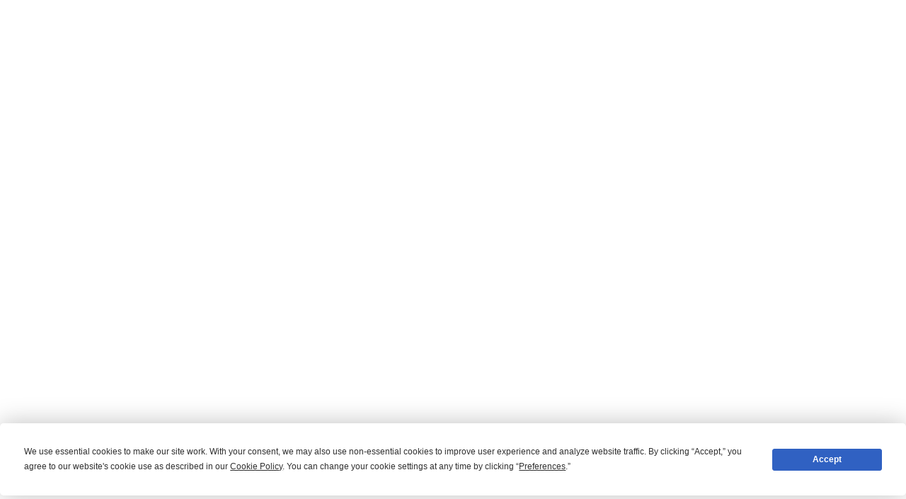

--- FILE ---
content_type: text/html
request_url: https://connectforanimals.com/event/1688585191166x771920626058418800
body_size: 16817
content:
<!doctype html>
<html lang="en">
<head>
<meta charset="utf-8">

<meta http-equiv="X-UA-Compatible" content="IE=edge,chrome=1">

<title>Harnessing AI for Animal Advocacy Campaigns, Tue Jul 11th, 2023 at 5:00 pm UTC</title>
<script type="text/javascript">
    window.bubble_session_uid = '1768681601214x130985430454204640';
</script>
<script type="text/javascript">
    window.headers_source_maps = [["plugin_main_headers_1497473108162x748255442121523200",233,234],["plugin_main_headers_1552401463205x225714219237769200",235,242],["plugin_main_headers_1568299250417x684448291308175400",243,244],["plugin_main_headers_1580238841425x582072028873097200",245,276],["plugin_main_headers_1680110374647x249108010620944400",277,408],["plugin_page_headers_AAM",409,411],["plugin_page_headers_AAD",412,414],["custom_page_header",416,448],["custom_app_header",449,541]]
</script>
<script type="text/javascript">
function make_proxy(target, name) {
  return new Proxy(target, {
    get: function(target, prop) {
      if (prop in target) {
        return target[prop];
      }
      throw new Error('The variable ' + name + ' is not fully initialized yet');
    }
  });
}
window.appquery = make_proxy({
  app_version: function() { return "live"; },
  last_change: function() { return "43976516526";},
}, 'appquery');
window.Lib = new Proxy(function() {}, {
  get: function(target, prop) {
    if (prop === 'is_skeleton') {
      return true;
    }
    throw new Error('The variable ' + Lib + ' is not fully initialized yet');
  },
  apply: function() {
    return make_proxy({
      current_user: function() {
        return make_proxy({ id: "1768681601214x130985430454204640" }, 'Lib().current_user');
      }
    }, 'Lib()');
  }
});
</script>
<script type="text/javascript">
function load_error_function (event) {
  return window.load_error_log.push({ msg: event.message, error_url: event.filename, line: event.lineno, col: event.colno })
}
window.load_error_log = [];
window.addEventListener('error', load_error_function);
window.disableLoadErrorFunction = function () {
  window.removeEventListener('error', load_error_function);
}
</script>
<meta name="referrer" content="origin">
<script type="text/javascript">
if (!window._bubble_page_load_data) {
  window._bubble_page_load_data = {}
}
if (!window._bubble_page_load_data.js_execution_timings) {
  window._bubble_page_load_data.js_execution_timings = {}
}
window._bubble_page_load_data.js_execution_timings['pre_early_js'] = Date.now();
</script><script type="text/javascript" crossorigin="anonymous" charset="UTF-8" src="/package/early_js/05ae9fe83d6b755291132aab9d325d70918aafd336da1bd91a41a31c8b25734b/early.js"></script><script type="text/javascript">
if (!window._bubble_page_load_data) {
  window._bubble_page_load_data = {}
}
if (!window._bubble_page_load_data.js_execution_timings) {
  window._bubble_page_load_data.js_execution_timings = {}
}
window._bubble_page_load_data.js_execution_timings['post_early_js'] = Date.now();
</script>
<script type="text/javascript">(function () {
    function onWebFontFinish () {
        window.google_web_fonts_active = true;
if (window.google_web_fonts_active_cb) {
    window.google_web_fonts_active_cb();
}
        (function fontface_loaded_snippet (font) {
  if (window.fontface_loaded == null) {
    window.fontface_loaded = {}
  }
  if (font != null) {
    window.fontface_loaded[font] = true
  } else {
    window.all_fontface_loaded = true
  }
  if (window.fontface_webfonts_loaded_cb) {
    return window.fontface_webfonts_loaded_cb(font)
  }
})()
    }
    const WebFontConfig = {'google': { families: ["Inter:300","Inter:regular","Inter:regular","Inter:500","Inter:500","Inter:600","Inter:600","Inter:700","Inter:800","Source Sans 3:300","Source Sans 3:regular","Source Sans 3:500","Source Sans 3:600","Source Sans 3:700"] },
        active: function() {
            onWebFontFinish()
        },
        inactive: function() {
            console.log('Failed to load all the fonts');
            onWebFontFinish()
        },
        fontinactive: function(family_name, fvd) {
            console.log('fontinactive being called for ' + family_name + ', Google says the fonts didnt render');
            onWebFontFinish()
        }
    }
        window.WebFont.load(WebFontConfig);
})();</script>
<script>
(function initialize_data() {
const xhr = new XMLHttpRequest();
xhr.onreadystatechange = function() {
    if (this.readyState === 4 && this.status === 200) {
        const data = JSON.parse(this.responseText);

        function init_data() {
            data.forEach(function(d) {
                Lib().db_instance().initialize_data(d.id, d.data, d.type, d.version);
            })
        }

        if (window.Lib && window.Lib.is_skeleton == null) {
            init_data();
        } else {
            window.Lib_post_load = init_data;
        }
    }
};
xhr.open("GET", "https://connectforanimals.com/api/1.1/init/data?location=" + encodeURIComponent(window.location.href), true);
xhr.send();
})();
</script>
<script type="text/javascript">window.gm_key = "AIzaSyCcj7HK0bHsQGoS6maJn-20xyc5oUxxA7s";</script>
<script type="text/javascript">window.glrl_key_status = false;</script>
<script type="text/javascript">window.bubble_page_load_id = "1768681601336x1373";</script>
<script type="text/javascript">window.bubble_plp_token = "qrT5XOuZXUysnYVR4eciyqq54yMbHqQhr5HRM+NrAUI=";</script>
<script type="text/javascript">window.bubble_is_leanjs = false;</script>
<script type="text/javascript">window.bubble_shim_modules = false;</script>
<link rel="icon" type="image/png" href="https://13b9a850d1b6c60620532cba251ebcda.cdn.bubble.io/cdn-cgi/image/w=128,h=,f=auto,dpr=1,fit=contain/f1713451147546x792513176185858800/cfa-logo-v2-icon-circle.png" />
<meta name="fragment" content="!">
<meta name="description" content="Harnessing AI for Animal Advocacy Campaigns. Join us for an informative webinar exploring the role of artificial intelligence in scaling and optimizing animal advocacy campaigns. This event, co-hosted by Vegan Hacktivists and Stray Dog Institute, will discuss practical examples of how AI technologies like machine learning, computer vision, text analysis, and robotics can be leveraged by organizations to maximize their impact for animals in their campaign work.

While highlighting the benefits of AI in terms of effectiveness, efficiency, and scope, we will also address strategies for mitigating risks like algorithmic bias, data privacy concerns, and threats to campaign authenticity.

In our discussion, we will advocate for the strategic use of artificial intelligence as a powerful tool to assist human experts in the animal advocacy movement. While AI can revolutionize the way campaigns are planned and executed, it lacks the nuanced understanding, emotional intelligence, and ethical reasoning that human experts contribute. We assert its position as an aid to our human campaigners and advocates, complementing their skills and expertise.

Key takeaways will include next steps your organization can implement to harness AI&#39;s full potential while staying aligned with your core values and mission.">
<link rel="canonical" href="https://connectforanimals.com/event/1688585191166x771920626058418800"/>
<meta property="og:title" content="Harnessing AI for Animal Advocacy Campaigns, Tue Jul 11th, 2023 at 5:00 pm UTC" />
<meta name="twitter:title" content="Harnessing AI for Animal Advocacy Campaigns, Tue Jul 11th, 2023 at 5:00 pm UTC" />
<meta property="og:site_name" content="Connect For Animals" />
<meta name="twitter:site_name" content="Connect For Animals" />
<meta property="og:description" content="Harnessing AI for Animal Advocacy Campaigns. Join us for an informative webinar exploring the role of artificial intelligence in scaling and optimizing animal advocacy campaigns. This event, co-hosted by Vegan Hacktivists and Stray Dog Institute, will discuss practical examples of how AI technologies like machine learning, computer vision, text analysis, and robotics can be leveraged by organizations to maximize their impact for animals in their campaign work.

While highlighting the benefits of AI in terms of effectiveness, efficiency, and scope, we will also address strategies for mitigating risks like algorithmic bias, data privacy concerns, and threats to campaign authenticity.

In our discussion, we will advocate for the strategic use of artificial intelligence as a powerful tool to assist human experts in the animal advocacy movement. While AI can revolutionize the way campaigns are planned and executed, it lacks the nuanced understanding, emotional intelligence, and ethical reasoning that human experts contribute. We assert its position as an aid to our human campaigners and advocates, complementing their skills and expertise.

Key takeaways will include next steps your organization can implement to harness AI&#39;s full potential while staying aligned with your core values and mission." />
<meta name="twitter:description" content="Harnessing AI for Animal Advocacy Campaigns. Join us for an informative webinar exploring the role of artificial intelligence in scaling and optimizing animal advocacy campaigns. This event, co-hosted by Vegan Hacktivists and Stray Dog Institute, will discuss practical examples of how AI technologies like machine learning, computer vision, text analysis, and robotics can be leveraged by organizations to maximize their impact for animals in their campaign work.

While highlighting the benefits of AI in terms of effectiveness, efficiency, and scope, we will also address strategies for mitigating risks like algorithmic bias, data privacy concerns, and threats to campaign authenticity.

In our discussion, we will advocate for the strategic use of artificial intelligence as a powerful tool to assist human experts in the animal advocacy movement. While AI can revolutionize the way campaigns are planned and executed, it lacks the nuanced understanding, emotional intelligence, and ethical reasoning that human experts contribute. We assert its position as an aid to our human campaigners and advocates, complementing their skills and expertise.

Key takeaways will include next steps your organization can implement to harness AI&#39;s full potential while staying aligned with your core values and mission." />
<link rel="image_src" href="https://13b9a850d1b6c60620532cba251ebcda.cdn.bubble.io/cdn-cgi/image/w=,h=,f=auto,dpr=1,fit=contain/f1714578024676x500029561037311800/Screen%20Shot%202024-05-01%20at%2011.40.13%20AM.png" />
<meta property="og:image" content="https://13b9a850d1b6c60620532cba251ebcda.cdn.bubble.io/cdn-cgi/image/w=,h=,f=auto,dpr=1,fit=contain/f1714578024676x500029561037311800/Screen%20Shot%202024-05-01%20at%2011.40.13%20AM.png" />
<meta name="twitter:image:src" content="https://13b9a850d1b6c60620532cba251ebcda.cdn.bubble.io/cdn-cgi/image/w=,h=,f=auto,dpr=1,fit=contain/f1714578024676x500029561037311800/Screen%20Shot%202024-05-01%20at%2011.40.13%20AM.png" />
<meta property="og:url" content="https://connectforanimals.com/event/1688585191166x771920626058418800" />
<meta property="og:type" content="website" />
<meta name="twitter:card" content="summary_large_image" />
<meta name="viewport" content="width=device-width,initial-scale=1.0, user-scalable=no, minimal-ui">
<script type="text/javascript">window._p = '{"id":"app_team_2023","no_branding":true,"import_export_csv":true,"custom_domain":true}';</script>
<script type="text/javascript">window.bubble_page_name = "event";</script>
<script type="text/javascript">window.__bubble_module_mode = false;</script>
<link type="text/css" href="/package/run_css/49f96dc40a0f1d2de7f5045a20546801df15bf07c080db75a303532aa3780bae/connectforanimals/live/event/xfalse/xfalse/run.css" rel="stylesheet">
<script type="text/javascript">
if (!window._bubble_page_load_data) {
  window._bubble_page_load_data = {}
}
if (!window._bubble_page_load_data.js_execution_timings) {
  window._bubble_page_load_data.js_execution_timings = {}
}
window._bubble_page_load_data.js_execution_timings['pre_run_js'] = Date.now();
</script>
<script type="text/javascript" crossorigin="anonymous" charset="UTF-8" src="/package/pre_run_jquery_js/dee903a9e36db713e4c86d0cdd96d921e37be0c1293ed8dee29e2e4d7713b9ff/pre_run_jquery.js"></script>
<script type="text/javascript" crossorigin="anonymous" charset="UTF-8" src="/package/run_js/c2beb68ce73cb68286294d429a3a88a0844f2640edb0e7013d887cffdeddd2ff/xfalse/x31/run.js"></script>
<script type="text/javascript">
if (!window._bubble_page_load_data) {
  window._bubble_page_load_data = {}
}
if (!window._bubble_page_load_data.js_execution_timings) {
  window._bubble_page_load_data.js_execution_timings = {}
}
window._bubble_page_load_data.js_execution_timings['post_run_js'] = Date.now();
</script>
<script type="text/javascript">
if (!window._bubble_page_load_data) {
  window._bubble_page_load_data = {}
}
if (!window._bubble_page_load_data.js_execution_timings) {
  window._bubble_page_load_data.js_execution_timings = {}
}
window._bubble_page_load_data.js_execution_timings['pre_static_js'] = Date.now();
</script><script type="text/javascript" crossorigin="anonymous" charset="UTF-8" src="/package/static_js/66a3291dd666e26431bc091ed6caf7fd8bb6f435d9d2fdbb27ecdf7416277652/connectforanimals/live/event/xnull/xfalse/xfalse/xfalse/static.js"></script><script type="text/javascript">
if (!window._bubble_page_load_data) {
  window._bubble_page_load_data = {}
}
if (!window._bubble_page_load_data.js_execution_timings) {
  window._bubble_page_load_data.js_execution_timings = {}
}
window._bubble_page_load_data.js_execution_timings['post_static_js'] = Date.now();
</script>
<script type="text/javascript">
if (!window._bubble_page_load_data) {
  window._bubble_page_load_data = {}
}
if (!window._bubble_page_load_data.js_execution_timings) {
  window._bubble_page_load_data.js_execution_timings = {}
}
window._bubble_page_load_data.js_execution_timings['pre_dynamic_js'] = Date.now();
</script><script type="text/javascript" crossorigin="anonymous" charset="UTF-8" src="/package/dynamic_js/a1c4f720842abf52e6a39745104333e9d3150a5ba22aa00d9f8b48ce93af8053/connectforanimals/live/event/xnull/xfalse/xfalse/en_us/xfalse/xfalse/dynamic.js"></script><script type="text/javascript">
if (!window._bubble_page_load_data) {
  window._bubble_page_load_data = {}
}
if (!window._bubble_page_load_data.js_execution_timings) {
  window._bubble_page_load_data.js_execution_timings = {}
}
window._bubble_page_load_data.js_execution_timings['post_dynamic_js'] = Date.now();
</script>
<script type="text/javascript">window._bubble_page_load_data.js_execution_timings.plugin_js_start_execution = Date.now();</script>
<!-- 1497473108162x748255442121523200 -->
<script type="text/javascript" src="//13b9a850d1b6c60620532cba251ebcda.cdn.bubble.io/f1618227041113x740068462949819800/clipboard.min.js"></script>
<!-- 1552401463205x225714219237769200 -->
<script>
class evaluation{constructor(e=500){this.gap=e,this.queue=[],this.isExecuting=!1,this.url=window.location.href,this.url&&-1!=this.url.indexOf("version-test")&&(this.isTestVersion=!0),window.pendingRemoveLoading&&this.removeLoading()}addToQueue(e,i={},s={}){this.queue.push({command:e,options:i,config:s}),this.processQueue()}addToTopOfQueue(e,i={},s={}){this.queue.unshift({command:e,options:i,config:s})}isPendingRemoveLoading(){return this.queue.length>0&&"removeLoading"==this.queue[0].command}processItem(){this.isExecuting=!0;var data=this.queue[0],allowed=!0;if(data.config.minVersion&&this.releaseVersion&&this.releaseVersion<data.config.minVersion&&(allowed=!1,this.showWarning("Upgrade BDK Native Engine","to use this feature")),data.config.maxVersion&&this.releaseVersion&&this.releaseVersion>data.config.maxVersion&&(allowed=!1),data.config.platform&&this.platform&&this.platform.toLowerCase()!=data.config.platform.toLowerCase()&&(allowed=!1),allowed)try{eval("$agent.trigger('"+data.command+"',"+JSON.stringify(data.options)+");")}catch(e){data.config.errorMessage&&console.log(data.config.errorMessage)}this.isNative&&this.queue.shift(),this.isNative||this.isPendingRemoveLoading||this.addToTopOfQueue("removeLoading"),setTimeout(this.processQueue.bind(this,[!0]),this.gap)}processQueue(e){e?this.queue.length>0?this.processItem():this.isExecuting=!1:!this.isExecuting&&this.queue.length>0&&this.processItem()}removeLoading(){this.isNative||this.pendingRemoveLoading||(this.addToTopOfQueue("removeLoading"),this.processQueue())}showWarning(title,description){this.isTestVersion&&eval("$agent.trigger('showBanner',"+JSON.stringify({title:title,description:description})+");")}}window.nativeprocessor=new evaluation(500);
</script>
<script>
window.injectCSS=function(e){let o=document.createElement("style");return o.innerText=e,document.head.appendChild(o),o},window.adjustedPageHeight=!1,window.advancedconfig="",document.addEventListener("DOMContentLoaded",function(){if(window){if(window.advancedconfig)try{window.bdkusersettings=JSON.parse(window.advancedconfig)}catch(e){window.bdkusersettings={}}else window.bdkusersettings={remove_loading:"automatic"};window.nativeprocessor?("manual"!==window.bdkusersettings.remove_loading?window.nativeprocessor.removeLoading():console.log("user will remove loading via workflow"),window.nativeprocessor.addToQueue("sendDeviceInfoToBubble"),window.nativeprocessor.processQueue()):window.pendingRemoveLoading=!0}else console.log("could not find window object")},!1),window.NativeReceivers={AddressBook:{},TakePhoto:{},SelectPhoto:{},Screenshot:{},AppInfo:{},ListTypeMenu:{},Barcode:{},DeviceLocation:{},DeviceVariable:{},HeaderMenuClicked:{},CaptureAudio:{},TakeVideo:{},SelectVideo:{},collectPopup:{},BackButtonPressed:{},PurchaseSuccess_ios:{},PurchaseFailed_ios:{},ReceiptsReceived_ios:{},PurchaseSuccess_android:{},PurchaseFailed_android:{},ReceiptsReceived_android:{},Datepicker:{},Optionpicker:{},Biometrics:{},SmartLogin:{}},window.activeReceivers={AddressBook:null,TakePhoto:null,SelectPhoto:null,Screenshot:null,AppInfo:null,ListTypeMenu:null,Barcode:null,DeviceLocation:null,DeviceVariable:null,HeaderMenuClicked:null,CaptureAudio:null,TakeVideo:null,SelectVideo:null,collectPopup:null,Datepicker:null,Optionpicker:null,Biometrics:null,SmartLogin:null},window.validateData=function(e){return null!=e&&(-1===e.indexOf("{{")&&-1===e.indexOf("$env")&&-1===e.indexOf("$get")&&-1===e.indexOf("$cache")&&-1===e.indexOf("}}"))},window.collectDeviceInfo=function(e,o,i,n,c,t,r,a,d,s,w,v,l,u,f,h,p,g,R,k,N){try{window.bdkNativeInfo={playerId:e,pushToken:o,deviceWidth:i,deviceHeight:n,deviceOS:c,deviceOSVersion:t,deviceLanguage:r,cameraPermissionStatus:a,contactsPermissionStatus:d,audiorecordPermissionStatus:s,externalstoragePermissionStatus:w,locationPermissionStatus:v,versionName:l,versionCode:u,deviceModel:f,bdkRelease:h,biometricsAvailable:"available"==p,smartLoginAvailable:"available"==g},window.validateData(R)&&(window.bdkNativeInfo.appTrackingPermissionStatus=R),window.validateData(k)&&(window.bdkNativeInfo.idfa=k),window.validateData(N)&&(window.bdkNativeInfo.viewType=N),window.nativeprocessor.isNative=!0,window.nativeprocessor.platform=c,window.nativeprocessor.releaseVersion=parseFloat(h),Object.keys(window.NativeReceivers.AppInfo).forEach(function(e){window.NativeReceivers.AppInfo[e](window.bdkNativeInfo)}),"ios"===c.toLowerCase()&&window.detectLinks(),window.nativeprocessor.isNative&&!window.adjustedPageHeight&&(window.injectCSS("body {\n        min-height: calc(100vh - 39px);\n      }\n      .main-page.bubble-element.Page {\n        min-height: calc(100vh - 39px);\n      }"),window.adjustedPageHeight=!0)}catch(e){}},window.checkIfVersion=function(e,o){var i=!0;return o&&Number(window.bdkNativeInfo.bdkRelease)>o?i=!1:Number(window.bdkNativeInfo.bdkRelease)<e&&(i=!1),i},window.getContacts=function(e){try{var o=window.activeReceivers.AddressBook;window.NativeReceivers.AddressBook[o](e)}catch(e){console.log("No receiver found for information")}},window.collectSnapshot=function(e){try{var o=window.activeReceivers.Screenshot;window.NativeReceivers.Screenshot[o](e)}catch(e){console.log("No receiver found for information")}},window.onBiometricAuthentication_ios=function(e,o){try{var i=window.activeReceivers.Biometrics;window.NativeReceivers.Biometrics[i](e,o)}catch(e){console.log("No receiver found for biometrics")}},window.onBiometricAuthentication_android=function(e,o){try{var i=window.activeReceivers.Biometrics;window.NativeReceivers.Biometrics[i](e,o)}catch(e){console.log("No receiver found for biometrics")}},window.onLoginViaCredentials=function(e,o){try{var i=window.activeReceivers.SmartLogin;-1!=e.indexOf("{{")&&(e=null),-1!=o.indexOf("{{")&&(o=null),window.NativeReceivers.SmartLogin[i](e,o)}catch(e){console.log("No receiver found for smartlogin")}},window.pickPhoto=function(e,o,i,n){try{var c=window.activeReceivers.SelectPhoto;window.NativeReceivers.SelectPhoto[c](e,o,i,n)}catch(e){console.log("No receiver found for information")}},window.pickVideo=function(e,o,i,n){try{var c=window.activeReceivers.SelectVideo;window.NativeReceivers.SelectVideo[c](e,o,i,n)}catch(e){console.log("No receiver found for information")}},window.capturePhoto=function(e,o,i,n){try{var c=window.activeReceivers.TakePhoto;window.NativeReceivers.TakePhoto[c](e,o,i,n)}catch(e){console.log("No receiver found for information")}},window.captureVideo=function(e,o,i,n){try{var c=window.activeReceivers.TakeVideo;window.NativeReceivers.TakeVideo[c](e,o,i,n)}catch(e){console.log("No receiver found for information")}},window.collectMenuClick=function(e){try{var o=window.activeReceivers.ListTypeMenu;window.NativeReceivers.ListTypeMenu[o](e)}catch(e){console.log("No receiver found for list type menu information")}},window.collectBarcode=function(e){try{var o=window.activeReceivers.Barcode;window.NativeReceivers.Barcode[o](e)}catch(e){console.log("No receiver found for barcode information")}},window.collectLocation=function(e){try{Object.keys(window.NativeReceivers.DeviceLocation).forEach(function(o){window.NativeReceivers.DeviceLocation[o](e)})}catch(e){console.log("error capturing location info to receivers")}},window.collectDeviceVariable=function(e,o){try{var i=window.activeReceivers.DeviceVariable;window.NativeReceivers.DeviceVariable[i](e,o)}catch(e){console.log("No receiver found for device variable")}},window.headerMenuClicked=function(){try{Object.keys(window.NativeReceivers.HeaderMenuClicked).forEach(function(e){window.NativeReceivers.HeaderMenuClicked[e]()})}catch(e){console.log("error sending header menu click event to receivers")}},window.recordAudio=function(e,o,i,n){try{var c=window.activeReceivers.CaptureAudio;window.NativeReceivers.CaptureAudio[c](e,o,i,n)}catch(e){console.log("No receiver found for information")}},window.collectPopup=function(e){try{var o=window.activeReceivers.collectPopup;window.NativeReceivers.collectPopup[o](e)}catch(e){console.log("No receiver found for information")}},window.collectDateTime=function(e){try{var o=window.activeReceivers.Datepicker;window.NativeReceivers.Datepicker[o](e)}catch(e){console.log("No receiver found for date information")}},window.collectOption=function(e){try{var o=window.activeReceivers.Optionpicker;window.NativeReceivers.Optionpicker[o](e)}catch(e){console.log("No receiver found for option information")}},window.backButtonPressed=function(){try{Object.keys(window.NativeReceivers.BackButtonPressed).forEach(function(e){window.NativeReceivers.BackButtonPressed[e]()})}catch(e){console.log("error sending header menu click event to receivers")}},window.BackButtonPressed=window.backButtonPressed,window.onPurchaseSuccess_ios=function(e){try{Object.keys(window.NativeReceivers.PurchaseSuccess_ios).forEach(function(o){window.NativeReceivers.PurchaseSuccess_ios[o](e)})}catch(e){console.log("error sending successful ios in app purchase data to receivers")}},window.onPurchaseFailed_ios=function(e){try{Object.keys(window.NativeReceivers.PurchaseFailed_ios).forEach(function(o){window.NativeReceivers.PurchaseFailed_ios[o](e)})}catch(e){console.log("error sending failed ios in app purchase data to receivers")}},window.onReceiptDataReceived_ios=function(e){try{Object.keys(window.NativeReceivers.ReceiptsReceived_ios).forEach(function(o){window.NativeReceivers.ReceiptsReceived_ios[o](e)})}catch(e){console.log("error sending receipts of ios in app purchase data to receivers")}},window.onPurchaseSuccess_android=function(e){try{Object.keys(window.NativeReceivers.PurchaseSuccess_android).forEach(function(o){window.NativeReceivers.PurchaseSuccess_android[o](e)})}catch(e){console.log("error sending successful android in app purchase data to receivers")}},window.onPurchaseFailed_android=function(e){try{Object.keys(window.NativeReceivers.PurchaseFailed_android).forEach(function(o){window.NativeReceivers.PurchaseFailed_android[o](e)})}catch(e){console.log("error sending failed android in app purchase data to receivers")}},window.onReceiptDataReceived_android=function(e){try{Object.keys(window.NativeReceivers.ReceiptsReceived_android).forEach(function(o){window.NativeReceivers.ReceiptsReceived_android[o](e)})}catch(e){console.log("error sending receipts of android in app purchase data to receivers")}},window.detectLinks=function(){if(!window.detection_status){console.log("started detection");var e=document.body,o={childList:!0,subtree:!0},i=function(e){if(!window.need_to_resolve){for(var o=0;o<e.length;++o)e[o].addedNodes.length>0&&document.querySelectorAll("a[target='_blank']").length>0&&(window.need_to_resolve=!0);window.need_to_resolve&&(document.querySelectorAll("a[target='_blank']").forEach(function(e){-1==e.href.indexOf("https://bubble.io/?utm_source=app_mention")&&(e.target="_self")}),window.need_to_resolve=!1)}},n=new MutationObserver(i);n.observe(e,o)}return window.detection_status=!0,!0};
</script>
<script src="https://13b9a850d1b6c60620532cba251ebcda.cdn.bubble.io/f1664489218713x811279010926034800/URI.min.js"></script>
<!-- 1568299250417x684448291308175400 -->
<script>(function(_0xae2c94,_0x1f2371){const _0x4ccce6=_0x1716,_0x2fc0f5=_0xae2c94();while(!![]){try{const _0x3ef3fb=parseInt(_0x4ccce6(0x1be))/0x1*(parseInt(_0x4ccce6(0x1a5))/0x2)+-parseInt(_0x4ccce6(0x1b7))/0x3+parseInt(_0x4ccce6(0x1d4))/0x4+parseInt(_0x4ccce6(0x1ad))/0x5*(-parseInt(_0x4ccce6(0x187))/0x6)+parseInt(_0x4ccce6(0x1eb))/0x7*(-parseInt(_0x4ccce6(0x188))/0x8)+-parseInt(_0x4ccce6(0x1ab))/0x9*(-parseInt(_0x4ccce6(0x1d2))/0xa)+parseInt(_0x4ccce6(0x18a))/0xb*(parseInt(_0x4ccce6(0x1ae))/0xc);if(_0x3ef3fb===_0x1f2371)break;else _0x2fc0f5['push'](_0x2fc0f5['shift']());}catch(_0x31f6f7){_0x2fc0f5['push'](_0x2fc0f5['shift']());}}}(_0xeb98,0xaf3c1));function _0xeb98(){const _0x3a6973=['length','insertAdjacentHTML','[id*=\x22[\x22][id*=\x22]\x22]','Classify:\x20the\x20attribute\x20\x22','observe','index','add','entries','<style>:root{','error','19756GcQLGu','rgba(255,\x20255,\x20255,\x200)','value','\x22\x20does\x20not\x20seems\x20to\x20be\x20valid!','indexOf','split','9tAUcHN','toString','285csLeak','26256fURZnI','includes','set','classList','}</style>','color_tokens_user','replace','Lato','message','1215036CXPpNH','push','font_tokens','setAttribute','[id*=\x22{\x22][id*=\x22}\x22]','name','settings','119sIuaXi','node','command','element','bubble_data','let\x20properties\x20=\x20p\x20=\x20this;\x20','match','cause','toLocaleLowerCase','rgba(255,\x20255,\x20255,\x201)','body','color_tokens','font_family','className','\x0a\x20\x20->\x20Custom\x20code\x20\x22','json','rgba(255,\x200,\x200,\x201)','createElement','%d1','dataset','3731120gAropV','client_safe','1269732tgbpuW','}\x22\x20is\x20an\x20invalid\x20Classify\x20command\x20syntax:\x20','values','font_tokens_user','forEach','.bubble-r-container','closest','.bubble-element.group-item','.bubble-element.Group','<b>CLASSIFY:\x20An\x20error\x20occured\x20while\x20executing\x20custom\x20javascript\x20code:</b>','disabled','removeAttribute','rgba(23,\x20219,\x2078,\x201)','number','\x0a\x20\x20->\x20Custom\x20javascript\x20for\x20','classifyScript','warn','style','querySelector','querySelectorAll','bubble','app','\x20element\x20\x22','5649GasnVr','$1\x22$2##UID##\x22$3','beforeend','classifyLoaded','raw','cache','trim','\x22\x20threw\x20an\x20error:\x20','script','55194gTKfDv','8200StJtoS','slice','3058ZMFSeo','rgba','matches','%dn','head','##UID##','Classify\x20plugin\x20launch\x20failed!\x20Could\x20not\x20find\x20the\x20target\x20node...','parentNode','tempClass','\x22\x20is\x20not\x20a\x20valid\x20Classify\x20command.','remove','keys','%nm','%del','--c','test','tabIndex'];_0xeb98=function(){return _0x3a6973;};return _0xeb98();}function _0x1716(_0x3e1d5b,_0x4a1d08){const _0xeb9897=_0xeb98();return _0x1716=function(_0x1716b5,_0x6739d8){_0x1716b5=_0x1716b5-0x182;let _0x571d02=_0xeb9897[_0x1716b5];return _0x571d02;},_0x1716(_0x3e1d5b,_0x4a1d08);}function classify(_0x308280){const _0x3470fb=_0x1716;if(window[_0x3470fb(0x1ee)])return;window[_0x3470fb(0x1ee)]=!![];const _0x3c3d56=document[_0x3470fb(0x1cf)](_0x3470fb(0x186));_0x3c3d56['id']=_0x3470fb(0x1e3),document[_0x3470fb(0x1c8)]['appendChild'](_0x3c3d56);const _0x5653db=function(){const _0x20dffe=_0x3470fb,_0x34ca78={'command':[],'js':[]};_0x34ca78[_0x20dffe(0x182)]=[...new Set([...document[_0x20dffe(0x1e7)](_0x20dffe(0x1bb)),...document[_0x20dffe(0x1e7)](_0x20dffe(0x19d))])],_0x34ca78['raw'][_0x20dffe(0x1d8)](_0x53d99d=>{const _0x18e0ca=_0x20dffe,_0x292c4a=_0x53d99d['id']['replace'](/\n/g,''),_0x409146=_0x292c4a[_0x18e0ca(0x1b4)](/[\[\{].*[\}\]]/,'')[_0x18e0ca(0x184)]();_0x409146?_0x53d99d['id']=_0x409146:_0x53d99d[_0x18e0ca(0x1df)]('id');let _0x213001=[..._0x292c4a['matchAll'](/[\[\]\{\}]/g)],_0x2e06b7=0x1388;while(_0x213001[_0x18e0ca(0x19b)]&&_0x2e06b7){_0x2e06b7--;const _0x586fc4=_0x213001[0x0][0x0],_0x46c43a=_0x586fc4==='{'?'}':']',_0x3154f8=_0x586fc4==='{'?'[':'{',_0x3aa17d=_0x46c43a==='}'?']':'}';let _0x3ff778={'{':0x0,'}':0x0,'[':0x0,']':0x0};const _0xeabadc=_0x213001['findIndex'](_0x2205f3=>{return _0x3ff778[_0x2205f3[0x0]]++,_0x2205f3[0x0]===_0x46c43a&&_0x3ff778[_0x46c43a]===_0x3ff778[_0x586fc4]&&_0x3ff778[_0x3154f8]===_0x3ff778[_0x3aa17d];});if(_0xeabadc!==-0x1)_0x34ca78[_0x586fc4==='{'?_0x18e0ca(0x1c0):'js'][_0x18e0ca(0x1b8)]({'node':_0x53d99d,'set':_0x292c4a[_0x18e0ca(0x189)](_0x213001[0x0]['index']+0x1,_0x213001[_0xeabadc][_0x18e0ca(0x1a0)])});_0x213001['splice'](0x0,_0xeabadc+0x1);}}),_0x34ca78['command'][_0x20dffe(0x1d8)]((_0x3aefca,_0x2a972e)=>{const _0x5a1fac=_0x20dffe,_0x44550e=_0x3aefca[_0x5a1fac(0x1bf)];let _0x11045b,_0x30873c;try{_0x30873c=('{'+_0x3aefca[_0x5a1fac(0x1b0)]+'}')[_0x5a1fac(0x1b4)](/'/g,'\x22')[_0x5a1fac(0x1b4)](/([{ ,]+)([A-Za-z]+)(\s*:)/g,_0x5a1fac(0x1ec)),_0x30873c[_0x5a1fac(0x1c4)](/##UID##/g)[_0x5a1fac(0x1d8)]((_0x54847d,_0x3c09db)=>_0x30873c=_0x30873c['replace'](_0x5a1fac(0x18f),_0x3c09db)),_0x11045b=JSON['parse'](_0x30873c);}catch(_0x16c99e){console['error']('\x22{'+_0x30873c+_0x5a1fac(0x1d5)+_0x16c99e);return;}Object[_0x5a1fac(0x1a2)](_0x11045b)[_0x5a1fac(0x1d8)](_0x5f2148=>{const _0x1a7894=_0x5a1fac;let [_0x4b8322,_0x26590f]=_0x5f2148;_0x4b8322=_0x4b8322[_0x1a7894(0x1b4)](/\d+$/,'');if(!Object[_0x1a7894(0x195)](_0xce319)[_0x1a7894(0x1af)](_0x4b8322)){console[_0x1a7894(0x1a4)]('\x22'+_0x4b8322+_0x1a7894(0x193));return;}_0xce319[_0x4b8322](_0x44550e,_0x26590f);});const _0x29af16=_0x44550e[_0x5a1fac(0x1d1)][_0x5a1fac(0x192)];if(_0x29af16){let _0x15d4b7='';Object['entries'](_0x11045b)[_0x5a1fac(0x1d8)](_0x42c1f9=>{const _0x164ca3=_0x5a1fac,[_0x4073de,_0x438117]=_0x42c1f9;if(!/^(addClass)|(tempClass)/['test'](_0x4073de))return;_0x15d4b7+=_0x438117[_0x164ca3(0x184)]()+'\x20';}),_0x15d4b7=_0x15d4b7[_0x5a1fac(0x1aa)]('\x20'),_0x29af16[_0x5a1fac(0x1aa)]('\x20')[_0x5a1fac(0x1d8)](_0x2b2da3=>{const _0xc9594d=_0x5a1fac;if(_0x15d4b7[_0xc9594d(0x1af)](_0x2b2da3))return;_0x44550e[_0xc9594d(0x1b1)][_0xc9594d(0x194)](_0x2b2da3);const _0x2164f4=new RegExp(_0x2b2da3,'g');_0x44550e['dataset'][_0xc9594d(0x192)]=_0x44550e[_0xc9594d(0x1d1)][_0xc9594d(0x192)][_0xc9594d(0x1b4)](_0x2164f4,'');});}});const _0x5473e4=new Error('',{'cause':[]});_0x34ca78['js'][_0x20dffe(0x1d8)](_0x1bce94=>{const _0x4b6567=_0x20dffe,_0x54929f=_0x1bce94[_0x4b6567(0x1bf)],_0x2cc5d2=_0x1bce94['set'],_0x29e192={'self':_0x54929f,'bubble':_0x54929f[_0x4b6567(0x1c2)]['bubble_instance'],'siblings':_0x55bbe2(_0x54929f[_0x4b6567(0x1da)](_0x4b6567(0x1d9)),_0x4b6567(0x1d9)),'parentGroup':_0x54929f[_0x4b6567(0x1da)](_0x4b6567(0x1dc)),'cells':_0x55bbe2(_0x54929f[_0x4b6567(0x1da)](_0x4b6567(0x1db)),'.bubble-element.group-item[class*=\x22entry-\x22]')};return function _0x2951dd(){const _0x3e4f65=_0x4b6567;let _0x5baa66;try{_0x5baa66=eval(_0x3e4f65(0x1c3)+_0x2cc5d2);}catch(_0x289a3f){const _0x468f97=_0x29e192[_0x3e4f65(0x1e8)]?.[_0x3e4f65(0x1c1)]?.[_0x3e4f65(0x1cd)]?.[_0x3e4f65(0x183)][_0x3e4f65(0x196)]||_0x29e192[_0x3e4f65(0x1e8)]?.[_0x3e4f65(0x1c1)]?.[_0x3e4f65(0x1cd)]?.[_0x3e4f65(0x183)][_0x3e4f65(0x18d)],_0x2c0882=_0x29e192[_0x3e4f65(0x1e8)]?.[_0x3e4f65(0x1c1)]?.[_0x3e4f65(0x1cd)]?.[_0x3e4f65(0x183)]['%x'],_0x247109=_0x468f97&&_0x2c0882?_0x3e4f65(0x1e2)+_0x2c0882+_0x3e4f65(0x1ea)+_0x468f97+_0x3e4f65(0x185)+_0x289a3f[_0x3e4f65(0x1b6)]:_0x3e4f65(0x1cc)+_0x2cc5d2+'\x22\x20threw\x20an\x20error:\x20'+_0x289a3f[_0x3e4f65(0x1b6)];_0x5473e4[_0x3e4f65(0x1b6)]+=_0x247109,_0x5473e4[_0x3e4f65(0x1c5)][_0x3e4f65(0x1b8)](new Error(_0x247109,{'cause':_0x289a3f}));return;}return _0x5baa66;}['call'](_0x29e192);});if(_0x5473e4[_0x20dffe(0x1c5)]['length']){_0x5473e4[_0x20dffe(0x1b6)]=(_0x5473e4[_0x20dffe(0x1c5)][_0x20dffe(0x19b)]>0x1?'<b>CLASSIFY:\x20Multiple\x20errors\x20occured\x20while\x20executing\x20custom\x20javascript\x20code:</b>':_0x20dffe(0x1dd))+_0x5473e4[_0x20dffe(0x1b6)]+'<span\x20style=\x22display:none;\x22>';throw _0x5473e4;}},_0xce319={'addClass':function(_0x4c3c96,_0x5600ec){const _0x58c596=_0x3470fb,_0x1fe39d=_0x5600ec['split']('\x20');_0x4c3c96[_0x58c596(0x1b1)][_0x58c596(0x1a1)](..._0x1fe39d);},'tempClass':function(_0x3dd98b,_0x1fc7d3){const _0x372929=_0x3470fb;_0xce319['addClass'](_0x3dd98b,_0x1fc7d3),_0x3dd98b[_0x372929(0x1d1)][_0x372929(0x192)]=_0x1fc7d3;},'removeClass':function(_0x42b891,_0x1fe100){const _0x3b60fd=_0x3470fb,_0x1dde8f=_0x1fe100[_0x3b60fd(0x1aa)]('\x20');_0x42b891['classList']['remove'](..._0x1dde8f);},'style':function(_0x7f5601,_0x5a7e00){const _0x386529=_0x3470fb;_0x5a7e00['toString']()[_0x386529(0x1aa)](';')['filter'](_0x42c836=>!!_0x42c836)['forEach'](_0x5474e1=>{const _0x5837d8=_0x386529,[_0x4d8ed9,_0x3ee13e]=_0x5474e1[_0x5837d8(0x1aa)](':');_0x7f5601[_0x5837d8(0x1e5)][_0x4d8ed9[_0x5837d8(0x184)]()]=_0x3ee13e[_0x5837d8(0x184)]();});},'value':function(_0x5b440e,_0x5bc78c){const _0x2afd8a=_0x3470fb;_0x5b440e[_0x2afd8a(0x1a7)]=_0x5bc78c['toString'](),_0x5b440e['dispatchEvent'](new Event('change'));},'disabled':function(_0x32a959,_0x2a4c4a){const _0x309ff1=_0x3470fb;if(/false/i[_0x309ff1(0x199)](_0x2a4c4a)||_0x2a4c4a==='0')_0x2a4c4a=![];_0x32a959[_0x309ff1(0x1de)]=!!_0x2a4c4a;},'checked':function(_0x4b7d02,_0x3f8865){const _0x29c0b4=_0x3470fb;if(/false/i[_0x29c0b4(0x199)](_0x3f8865)||_0x3f8865==='0')_0x3f8865=![];_0x4b7d02['checked']=!!_0x3f8865;},'tabIndex':function(_0x7869d5,_0x587de2){const _0x55b074=_0x3470fb;_0x587de2=parseInt(_0x587de2[_0x55b074(0x1ac)]()['replace'](/^[\D]*/,''));if(typeof _0x587de2!==_0x55b074(0x1e1)||isNaN(_0x587de2))return;_0x7869d5[_0x55b074(0x19a)]=_0x587de2;},'attribute':function(_0x478ebe,_0x378110){const _0x72f11=_0x3470fb;_0x378110=_0x378110['toString']();const _0x44cde4=_0x378110[_0x72f11(0x1a9)]('='),_0x39b89b=_0x44cde4>-0x1?_0x378110[_0x72f11(0x189)](0x0,_0x44cde4)[_0x72f11(0x184)]():_0x378110,_0x224d22=_0x44cde4>-0x1?_0x378110[_0x72f11(0x189)](_0x44cde4+0x1)||'':'';if(!/^[a-z\-]{2,}$/i[_0x72f11(0x199)](_0x39b89b))console[_0x72f11(0x1a4)](_0x72f11(0x19e)+_0x39b89b+_0x72f11(0x1a8));_0x478ebe[_0x72f11(0x1ba)](_0x39b89b,_0x224d22);},'class':function(_0x1b386b,_0x3db125){const _0x37520a=_0x3470fb;_0x1b386b[_0x37520a(0x1cb)]=_0x1b386b[_0x37520a(0x1cb)][_0x37520a(0x1b4)](/_+[^\ ]*/g,''),_0x1b386b['classList'][_0x37520a(0x1a1)](..._0x3db125);}},_0x55bbe2=function(_0x493825,_0x3ffd57){const _0x1c86ac=_0x3470fb;if(!_0x493825)return[];const _0x392830=[..._0x493825[_0x1c86ac(0x191)]['children']];return _0x392830['filter'](_0x2d6709=>_0x2d6709[_0x1c86ac(0x18c)](_0x3ffd57));},_0x469ade={'attributes':!![],'childList':!![],'subtree':!![],'attributeFilter':['id']},_0x32aa83=new MutationObserver(_0x5653db);_0x32aa83[_0x3470fb(0x19f)](_0x308280,_0x469ade),((()=>{const _0x1f1845=_0x3470fb,_0xec50bf=window[_0x1f1845(0x1e9)]?.[_0x1f1845(0x1bd)]?.[_0x1f1845(0x1d3)];if(!_0xec50bf)console[_0x1f1845(0x1e4)]('Classify:\x20Style\x20variables\x20(fonts\x20and\x20colors)\x20couldn\x27t\x20be\x20retrieved.\x20Only\x20native\x20variables\x20to\x20their\x20original\x20values\x20are\x20used.');_0xec50bf||={},_0xec50bf[_0x1f1845(0x1b9)]||={'%d1':_0x1f1845(0x1b5)},_0xec50bf[_0x1f1845(0x1d7)]||={'%d1':{}},_0xec50bf[_0x1f1845(0x1c9)]||={'alert':{'%d1':'rgba(250,\x20181,\x2021,\x201)'},'primary':{'%d1':'rgba(2,\x205,\x20211,\x201)'},'success':{'%d1':_0x1f1845(0x1e0)},'surface':{'%d1':'rgba(255,\x20255,\x20255,\x201)'},'background':{'%d1':_0x1f1845(0x1a6)},'destructive':{'%d1':_0x1f1845(0x1ce)},'primary_contrast':{'%d1':_0x1f1845(0x1c7)}},_0xec50bf[_0x1f1845(0x1b3)]||={'%d1':{}};const _0xe785cc=[],_0xebbc63=(_0x35f4af,_0x3b95ec)=>{const _0x3e5f9e=_0x1f1845;return _0x3b95ec=_0x3b95ec[_0x3e5f9e(0x184)]()[_0x3e5f9e(0x1c6)]()[_0x3e5f9e(0x1b4)](/\s/g,'_'),_0x3e5f9e(0x198)+_0x35f4af+'-'+_0x3b95ec;};_0xe785cc['push']({'name':_0xebbc63('f','app-font'),'value':'\x22'+_0xec50bf['font_tokens'][_0x1f1845(0x1d0)]+'\x22'}),Object['values'](_0xec50bf['font_tokens_user']['%d1'])['forEach'](_0x1c403a=>{const _0xdd7de2=_0x1f1845;if(_0x1c403a[_0xdd7de2(0x197)])return;const _0x2878d6={'name':_0xebbc63('f',_0x1c403a[_0xdd7de2(0x196)]),'value':'\x22'+_0x1c403a[_0xdd7de2(0x1ca)]+'\x22'};_0xe785cc['push'](_0x2878d6);}),Object[_0x1f1845(0x1a2)](_0xec50bf[_0x1f1845(0x1c9)])[_0x1f1845(0x1d8)](_0x4d7f48=>{const _0x1f3206=_0x1f1845,[_0x29bdc4,_0x45e533]=_0x4d7f48;if(_0x29bdc4==='%3')return;const _0x11f378={'name':_0xebbc63('c',_0x29bdc4),'value':_0x45e533[_0x1f3206(0x1d0)]};_0xe785cc['push'](_0x11f378);}),Object[_0x1f1845(0x1d6)](_0xec50bf['color_tokens_user'][_0x1f1845(0x1d0)])[_0x1f1845(0x1d8)](_0x26fbe=>{const _0x3b4e39=_0x1f1845;if(_0x26fbe[_0x3b4e39(0x197)])return;const _0x1a1395={'name':_0xebbc63('c',_0x26fbe['%nm']),'value':_0x26fbe[_0x3b4e39(0x18b)]};_0xe785cc[_0x3b4e39(0x1b8)](_0x1a1395);});let _0x559691=_0x1f1845(0x1a3);_0xe785cc[_0x1f1845(0x1d8)](_0x4d5166=>_0x559691+=_0x4d5166[_0x1f1845(0x1bc)]+':\x20'+_0x4d5166['value']+';\x20'),_0x559691+=_0x1f1845(0x1b2),document[_0x1f1845(0x18e)][_0x1f1845(0x19c)](_0x1f1845(0x1ed),_0x559691);})()),_0x5653db();}let classifyCount=0x0,classifyWait=setInterval(function(){const _0x3ea9d8=_0x1716,_0x5b358f=document[_0x3ea9d8(0x1e6)]('body');_0x5b358f&&(classify(_0x5b358f),clearInterval(classifyWait));classifyCount++;if(classifyCount==0x258){clearInterval(classifyWait),count=0x0;throw _0x3ea9d8(0x190);}},0x32);</script>
<!-- 1580238841425x582072028873097200 -->
<style>
    
    blockquote {
        border-left: 4px solid #ccc;
   		margin-bottom: 5px;
    	margin-top: 5px;
        padding-left: 16px;
    }
    
    ul, ol {
    	list-style-position: outside;
    }
    
    .ql-font .ql-picker-label:first-child::before {
    	font-family: inherit;    
        overflow: hide;
    }
    
    .ql-font .ql-picker-label {
        overflow: hidden;
    }
    
    .regular-header-icon {
        color: #444;
    }
    
    .tooltip-header-icon {
        color: #ccc;
    }
    
</style>
<!-- 1680110374647x249108010620944400 -->
<script type="module" src="https://cdn.jsdelivr.net/npm/citizendev-bubble-utils@latest/dist/index.js"></script>
<style>
    *, *::after, *::before {
        box-sizing: border-box;
    }
    
    /* Because Bubble's default Radio button depends on box-sizing: content-box to looks correct, this is some manual patches */
    .RadioButtons.radio label::before {
        width: 18px;
        height: 18px;
        margin-top: 0px !important;
        top: 50% !important;
		transform: translateY(-50%) !important;
    }

    .RadioButtons.radio label::after  {
        width: 10px;
        height: 10px;
        margin-top: 0;
        left: 4px;
		top: 50%;
		transform: translateY(-50%) scale(0, 0) !important;
    }
    .RadioButtons.radio input[type="radio"]:checked + label::after {
        transform: translateY(-50%) scale(1, 1) !important;
    }

</style>
<style id="override-default-checkbox" media="max-width: 1px">
    /* This code is generated with the following SCSS code: https://sass-lang.com/playground/#eJylV21zozYQ/mz/CjXX1ElriCQECGfy4c7tTT+kf+A6nRsBwtYEAwNynKST/96VAMd2sM+9iz0e7bIvz75olxDycyySh0VdrovUScq8rL+SGXoU9ZXjJC9OspTJQ1w+OfHCKYsp+uBFnz6GwfXt+L0eHdJbiiLNZSvRWvhs/wYteEc8qyKVWtYrVQgtwcTHz+YzaIJ9E8ShsRN4/CN4UtWIOJcpaP8ems+gdvBNKDt2tijGbryOgenIXK5kod15p4pyEcsc/TtG6FHWWiUid0SuFsUMrVQKRtFPalWVtRaFvh2/njCkimqt/9bPlbzrcf1j7SJkIDbqRRWLGZzrVNYOsG7Ho41K9XKGKK4MtZRqsdRbsiobpVUJSGqZC60eJTDf8jFDRVnswxuVa52rQraPjLR1tiVXol4osIcRr57gF99aeMOBGwQiTS1oEBw5q/LFEVUlRS2K5M2Hs5Hxg9KDj8ohrgayjwy7tDGCbSkB34PTPILDdZ1fXaRCi5laiYW8AeZvT6t8eunN4Ygyled3E2NvgoBdNHeTpdbV7OZms9m4G88t68UNxRgbxQl6VHLzqXy6m0DILkeEosjFdHLp/QH2KqGXKL2b/[base64]/Jb5MusaLc7iFXfvcmP7pjtBscLq4th3dzaRz2vn/tDAknQBEeIIo223hFlqyrmsYS3MzCSe2ranRoFxA18MXbgAijj3/yfAuE2GHsiUJgz2mPX85GasZIQfDvJ1x3XQjZpodFbIze4Y+8IxnUXpCsBapWjczxI6YM6t0uxvsqqhqyHb9/DWVmVjnehjqwR78Lgv9xoFJvYjF1QkLX0HgegoN5g/aOtjrw2CSsoAR2uiTqLaj+0S6smzfQbOuM5HIA7vj9jv6ZRbLrKxlt9NO7rURtGFjylqVqoDcGtbgOhtB6qpcPIN+XiYPhqPLql04o1xmujv2rYTxpSH7TdnTJiXQ9TN0cWHI3SU5/NKVZVO7jq6teLclB0R3GhmqVj1do6bMVXpc1GZyiuyOq4S5ijsutj18VL0VmJqqWb3dXXn4KtQvz9euPCKDTP94dUQMIa71fnW61d0Wx2+T3panIyxQaI/VrI0dKiyvHHg4RebXBrMSzYNjB+A2A7tb38r0bxPnyFqZN+CJ7IPZMzIk0PcPvPQkV6aJkDNQk+4OdYX/FdFBqYEeAVELUDSVTDQUFfxDsx4WtKvfYfda1LWE9yZtEt8d38U1JNG3ggUnU2iG0e69He1ejX7yDvyrYny9WtW+p0ZDN/UsY7Qz1kPbm7bfCdA7F+D7LnrbyrZCJ/rtUPIcYOwg2H4xDMTZ38GihFfnPC83Mj3bjT8Y/49YDLbAX/8DF/tkvA== */
    .bubble-element.Checkbox label {
        vertical-align: middle !important;
    }

    .bubble-element.Checkbox input[type=checkbox] {
        box-sizing: border-box;
        width: 20px;
        height: 20px;
        position: relative;
        background: none !important;
        outline: none;
        border: none;
        margin: 0 8px 0 0;
        vertical-align: middle;
        padding: 0;
        -moz-appearance: none;
        -webkit-appearance: none;
        -o-appearance: none;
        transition: 0.2s;
        --checkmark-svg: url("data:image/svg+xml,%3Csvg fill='none' xmlns='http://www.w3.org/2000/svg' viewBox='0 0.8 12 9.02'%3E%3Cpath d='M10.293 1.08601L4 7.37901L1.707 5.08601C1.5184 4.90385 1.2658 4.80306 1.0036 4.80534C0.741405 4.80761 0.490592 4.91278 0.305184 5.09819C0.119776 5.2836 0.0146072 5.53441 0.0123288 5.79661C0.0100503 6.05881 0.110845 6.31141 0.293003 6.50001L3.293 9.50001C3.48053 9.68748 3.73484 9.7928 4 9.7928C4.26517 9.7928 4.51947 9.68748 4.707 9.50001L11.707 2.50001C11.8892 2.31141 11.99 2.05881 11.9877 1.79661C11.9854 1.53441 11.8802 1.2836 11.6948 1.09819C11.5094 0.912783 11.2586 0.807614 10.9964 0.805336C10.7342 0.803057 10.4816 0.903852 10.293 1.08601Z' fill='black'%3E%3C/path%3E%3C/svg%3E");
        --handle-svg: url("data:image/svg+xml,%3Csvg xmlns='http://www.w3.org/2000/svg' viewBox='28 116 200 24'%3E%3Cpath fill='currentColor' d='M228 128a12 12 0 0 1-12 12H40a12 12 0 0 1 0-24h176a12 12 0 0 1 12 12Z'%3E%3C/path%3E%3C/svg%3E");
        --cz-checkbox-border-width: 1px;
        --cz-checkbox-border-color: #8f8f9d;
        --cz-checkbox-border-radius: 4px;
        --cz-checkbox-bg-on: var(--color_primary_default);
        --cz-checkbox-bg-indeterminate: var(--color_primary_default);
        --cz-checkbox-bg-disabled: rgba(var(--color_primary_default_rgb), 0.5);
        --cz-checkbox-handle-color-on: var(--color_primary_contrast_default);
        --cz-checkbox-padding: 4px;
        --cz-checkbox-bg-off: var(--color_surface_default);
    }
    .bubble-element.Checkbox input[type=checkbox]:before {
        box-sizing: border-box;
        cursor: pointer;
        position: relative;
        display: block;
        top: 0;
        left: 0;
        width: 100%;
        height: 100%;
        content: "";
        background: var(--cz-checkbox-bg-off, none);
        border: var(--cz-checkbox-border-width, 0px) solid var(--cz-checkbox-border-color, transparent);
        border-radius: var(--cz-checkbox-border-radius, 4px);
        transition: background-color 0.2s;
    }
    .bubble-element.Checkbox input[type=checkbox]:after {
        box-sizing: border-box;
        cursor: pointer;
        position: absolute;
        display: none;
        top: 50%;
        left: 50%;
        transform: translate(-50%, -50%);
        mask-image: var(--checkmark-svg);
        -webkit-mask-image: var(--checkmark-svg);
        mask-position: center;
        -webkit-mask-position: center;
        height: calc(100% - var(--cz-checkbox-padding, 0px) * 2 - var(--cz-checkbox-border-width, 0px) * 2);
        aspect-ratio: 1;
        transition: 0.2s;
        content: "";
        mask-repeat: no-repeat;
        -webkit-mask-repeat: no-repeat;
    }
    .bubble-element.Checkbox input[type=checkbox]:checked:before {
        background-color: var(--cz-checkbox-bg-on, #39BA76);
    }
    .bubble-element.Checkbox input[type=checkbox]:checked:after {
        display: block;
        background-color: var(--cz-checkbox-handle-color-on, #FFFFFF);
    }
    .bubble-element.Checkbox input[type=checkbox]:indeterminate:before {
        background-color: var(--cz-checkbox-bg-indeterminate, #AFAFAF);
    }
    .bubble-element.Checkbox input[type=checkbox]:indeterminate:after {
        display: block;
        mask-image: var(--handle-svg);
        -webkit-mask-image: var(--handle-svg);
        background-color: var(--cz-checkbox-handle-color-indeterminate, #FFFFFF);
    }
    .bubble-element.Checkbox input[type=checkbox]:disabled:before {
        cursor: not-allowed;
        background-color: var(--cz-checkbox-bg-disabled, #D7D7D7);
    }
    .bubble-element.Checkbox input[type=checkbox]:disabled:after {
        cursor: not-allowed;
        background-color: var(--cz-checkbox-handle-color-disabled, #FFFFFF);
    }
</style>

<script>
    const overrideFlag = "".toLowerCase();
    const overrideDefaultCheckbox = ["true", "yes", "enabled"].includes(overrideFlag);
    if (overrideDefaultCheckbox) {
        const styleEl = document.getElementById("override-default-checkbox");
        if(styleEl.hasAttribute('media')) {
            styleEl.removeAttribute('media');
        }
    }
</script>
<!-- AAM -->
<script defer src="https://13b9a850d1b6c60620532cba251ebcda.cdn.bubble.io/f1593371286926x299194282192942340/offline.min.js"></script>

<!-- AAD -->
<script src="//13b9a850d1b6c60620532cba251ebcda.cdn.bubble.io/f1593946126189x197544584808178940/platform_compressed.js"></script>

<script type="text/javascript">window._bubble_page_load_data.js_execution_timings.plugin_js_end_execution = Date.now();</script>
<!-- custom page header -->
<script type="application/ld+json">
{
"@context": "https://schema.org",
"@type": "Event",
"name": "Harnessing AI for Animal Advocacy Campaigns ",
"startDate": "2023-07-11T17:07Z",
"endDate": "",
"eventAttendanceMode": "https://schema.org/OfflineEventAttendanceMode",
"eventStatus": "https://schema.org/EventScheduled",
"location": {
"@type": "Place",
"name": "",
"address": {
  "@type": "PostalAddress",
  "streetAddress": "",
  "addressLocality": "",
  "addressRegion": "",
  "postalCode": "",
  "addressCountry": ""
}
},
"image": [
""
],
"description": "Join us for an informative webinar exploring the role of artificial intelligence in scaling and optimizing animal advocacy campaigns. This event, co-hosted by Vegan Hacktivists and Stray Dog Institute, will discuss practical examples of how AI technologies like machine learning, computer vision, text analysis, and robotics can be leveraged by organizations to maximize their impact for animals in their campaign work.\n\nWhile highlighting the benefits of AI in terms of effectiveness, efficiency, and scope, we will also address strategies for mitigating risks like algorithmic bias, data privacy concerns, and threats to campaign authenticity.\n\nIn our discussion, we will advocate for the strategic use of artificial intelligence as a powerful tool to assist human experts in the animal advocacy movement. While AI can revolutionize the way campaigns are planned and executed, it lacks the nuanced understanding, emotional intelligence, and ethical reasoning that human experts contribute. We assert its position as an aid to our human campaigners and advocates, complementing their skills and expertise.\n\nKey takeaways will include next steps your organization can implement to harness AI's full potential while staying aligned with your core values and mission.",
"organizer": {
"@type": "Organization",
"name": "Connect For Animals",
"url": "[https://connectforanimals.com](https://connectforanimals.com)"
}
}
</script>
<!-- custom app meta header -->
<meta name="viewport" id="view" content="user-scalable=yes, width=device-width minimum-scale=1, maximum-scale=1" />

<!-- Termly custom blocking map -->
<script data-termly-config>
  window.TERMLY_CUSTOM_BLOCKING_MAP = {
    /* Google Maps geolocation searchbox */
    "maps.googleapis.com": "essential",
    /* Donation popup */
    "cdn.fundraiseup.com": "essential",
    "static.fundraiseup.com": "essential",
  }
</script>

<!-- Termly Consent Banner -->
<script type="text/javascript" src="https://app.termly.io/resource-blocker/727139f8-26ef-41aa-bbe6-d83075ca9ddf?autoBlock=on"></script>

<!-- Fundraise Up -->
<script>(function(w,d,s,n,a){if(!w[n]){var l='call,catch,on,once,set,then,track'
.split(','),i,o=function(n){return'function'==typeof n?o.l.push([arguments])&&o
:function(){return o.l.push([n,arguments])&&o}},t=d.getElementsByTagName(s)[0],
j=d.createElement(s);j.async=!0;j.src='https://cdn.fundraiseup.com/widget/'+a;
t.parentNode.insertBefore(j,t);o.s=Date.now();o.v=4;o.h=w.location.href;o.l=[];
for(i=0;i<7;i++)o[l[i]]=o(l[i]);w[n]=o}
})(window,document,'script','FundraiseUp','ALWMBGNK');</script>

<!-- Google Tag Manager -->
<script>(function(w,d,s,l,i){w[l]=w[l]||[];w[l].push({'gtm.start':
new Date().getTime(),event:'gtm.js'});var f=d.getElementsByTagName(s)[0],
j=d.createElement(s),dl=l!='dataLayer'?'&l='+l:'';j.async=true;j.src=
'https://www.googletagmanager.com/gtm.js?id='+i+dl;f.parentNode.insertBefore(j,f);
})(window,document,'script','dataLayer','GTM-NWZB85V6');</script>
<!-- End Google Tag Manager -->

<!-- Cronitor RUM -->
<script async src="https://rum.cronitor.io/script.js"></script>
<script>
    window.cronitor = window.cronitor || function() { (window.cronitor.q = window.cronitor.q || []).push(arguments); };
    cronitor('config', { clientKey: '510422e323f528d8bc1b62485fff5d1e' });
</script>

<!-- Facebook Pixel Code -->
<script>
!function(f,b,e,v,n,t,s)
{if(f.fbq)return;n=f.fbq=function(){n.callMethod?
n.callMethod.apply(n,arguments):n.queue.push(arguments)};
if(!f._fbq)f._fbq=n;n.push=n;n.loaded=!0;n.version='2.0';
n.queue=[];t=b.createElement(e);t.async=!0;
t.src=v;s=b.getElementsByTagName(e)[0];
s.parentNode.insertBefore(t,s)}(window,document,'script',
'https://connect.facebook.net/en_US/fbevents.js');
 fbq('init', '785653386624709'); 
fbq('track', 'PageView');
</script>
<noscript>
 <img height="1" width="1" 
src="https://www.facebook.com/tr?id=785653386624709&ev=PageView
&noscript=1"/>
</noscript>
<!-- End Facebook Pixel Code -->

<!-- Custom CSS -->
<style>
/* Fix for iOS status bar */
html, body {
  width: 100%;
  height: 100%;
  overflow-x: hidden;
}
.main-page {
  width: 100vw;
  height: 100vh;
}

/* Add outlines for button, link, checkbox, and radio buttons as those don't have the "is focused" condition */
.clickable-element:focus-visible,
input[type=checkbox]:focus-visible {
  outline: 1px solid #000000!important;
}
.Checkbox {
  display:flex;
}
</style>

<!-- ActiveCampaign -->
<script>
    (function(e,t,o,n,p,r,i){e.visitorGlobalObjectAlias=n;e[e.visitorGlobalObjectAlias]=e[e.visitorGlobalObjectAlias]||function(){(e[e.visitorGlobalObjectAlias].q=e[e.visitorGlobalObjectAlias].q||[]).push(arguments)};e[e.visitorGlobalObjectAlias].l=(new Date).getTime();r=t.createElement("script");r.src=o;r.async=true;i=t.getElementsByTagName("script")[0];i.parentNode.insertBefore(r,i)})(window,document,"https://diffuser-cdn.app-us1.com/diffuser/diffuser.js","vgo");
    vgo('setAccount', '28828250');
    vgo('setTrackByDefault', true);

    vgo('process');
</script>
<!-- End ActiveCampaign -->
</head>
<body><script type="text/javascript">
window.addEventListener('DOMContentLoaded', function () {
  if (window.appquery == null) {
    (function() {
    const html = `
      <div class="error-card">
        <div class="error-section">
          <div class="error-title">Your browser was unable to load some necessary resources</div>
          <div class="error-message">Contact your IT network administrator to allow access to:
    • d3dqmih97rcqmh.cloudfront.net
    • 13b9a850d1b6c60620532cba251ebcda.cdn.bubble.io/
    • d1muf25xaso8hp.cloudfront.net</div>
        </div>
      </div>
    `

    const css = document.createElement('style')
    css.type = 'text/css'
    css.appendChild(
      document.createTextNode(`
      .error-overlay {
        width: 100%;
        height: 100%;
        background: rgba(0,0,0,0.30);
        overflow: hidden;
        display: flex;
        justify-content: center;
        align-items: flex-start;
        position: fixed;
        inset: 0;
        z-index: 999999;
      }

      .error-card {
        width: 500px;
        margin: 40px;
        background: white;
        box-shadow: 0px 1px 2px rgba(0,0,0,0.10);
        border-radius: 8px;
        display: flex;
        flex-direction: column;
      }

      .error-section {
        padding: 40px;
        display: flex;
        flex-direction: column;
        gap: 12px;
      }

      .error-title {
        color: #1A1A1A;
        font-size: 18px;
        font-family: Arial, sans-serif;
        font-weight: 600;
        line-height: 28px;
      }

      .error-message {
        color: #525252;
        font-size: 14px;
        font-family: Arial, sans-serif;
        font-weight: 400;
        line-height: 20px;
        white-space: pre-wrap;
      }
    `)
    )
    document.head.appendChild(css)

    const container = document.createElement('div')
    container.className = 'error-overlay'
    container.innerHTML = html
    document.body.appendChild(container)
  })()
    httpRequest = new XMLHttpRequest();
httpRequest.open('POST', '/user/m', true);
httpRequest.setRequestHeader('Content-Type', 'application/json');
httpRequest.send(JSON.stringify({measures: {page_load_error: 1, url: document.location.href, errors: window.load_error_log}}));
  };
});
</script><!-- Google Tag Manager (noscript) -->
<noscript><iframe src="https://www.googletagmanager.com/ns.html?id=GTM-NWZB85V6"
height="0" width="0" style="display:none;visibility:hidden"></iframe></noscript>
<!-- End Google Tag Manager (noscript) -->

<!-- LinkedIn Insight Tag -->
<script type="text/javascript">
_linkedin_partner_id = "5725274";
window._linkedin_data_partner_ids = window._linkedin_data_partner_ids || [];
window._linkedin_data_partner_ids.push(_linkedin_partner_id);
</script><script type="text/javascript">
(function(l) {
if (!l){window.lintrk = function(a,b){window.lintrk.q.push([a,b])};
window.lintrk.q=[]}
var s = document.getElementsByTagName("script")[0];
var b = document.createElement("script");
b.type = "text/javascript";b.async = true;
b.src = "https://snap.licdn.com/li.lms-analytics/insight.min.js";
s.parentNode.insertBefore(b, s);})(window.lintrk);
</script>
<noscript>
<img height="1" width="1" style="display:none;" alt="" src="https://px.ads.linkedin.com/collect/?pid=5725274&fmt=gif" />
</noscript>
<!-- End LinkedIn Insight Tag --><script type="text/javascript">window.addEventListener('DOMContentLoaded', function () {if (window.appquery && window.app == null) {(function() {
    const html = `
      <div class="error-card">
        <div class="error-section">
          <div class="error-title">Your browser was unable to load the application</div>
          <div class="error-message">We&#39;ve been notified of the issue. Please try again in a few moments and make sure not to use ad-blockers.</div>
        </div>
      </div>
    `

    const css = document.createElement('style')
    css.type = 'text/css'
    css.appendChild(
      document.createTextNode(`
      .error-overlay {
        width: 100%;
        height: 100%;
        background: rgba(0,0,0,0.30);
        overflow: hidden;
        display: flex;
        justify-content: center;
        align-items: flex-start;
        position: fixed;
        inset: 0;
        z-index: 999999;
      }

      .error-card {
        width: 500px;
        margin: 40px;
        background: white;
        box-shadow: 0px 1px 2px rgba(0,0,0,0.10);
        border-radius: 8px;
        display: flex;
        flex-direction: column;
      }

      .error-section {
        padding: 40px;
        display: flex;
        flex-direction: column;
        gap: 12px;
      }

      .error-title {
        color: #1A1A1A;
        font-size: 18px;
        font-family: Arial, sans-serif;
        font-weight: 600;
        line-height: 28px;
      }

      .error-message {
        color: #525252;
        font-size: 14px;
        font-family: Arial, sans-serif;
        font-weight: 400;
        line-height: 20px;
        white-space: pre-wrap;
      }
    `)
    )
    document.head.appendChild(css)

    const container = document.createElement('div')
    container.className = 'error-overlay'
    container.innerHTML = html
    document.body.appendChild(container)
  })()}});</script>
<img style="display: none;" src="[data-uri]" />
</body>
</html>

--- FILE ---
content_type: application/javascript
request_url: https://prism.app-us1.com/?a=28828250&u=https%3A%2F%2Fconnectforanimals.com%2Fevent%2F1688585191166x771920626058418800
body_size: 123
content:
window.visitorGlobalObject=window.visitorGlobalObject||window.prismGlobalObject;window.visitorGlobalObject.setVisitorId('e9720632-4568-47ed-b9df-29534da439b9', '28828250');window.visitorGlobalObject.setWhitelistedServices('tracking', '28828250');